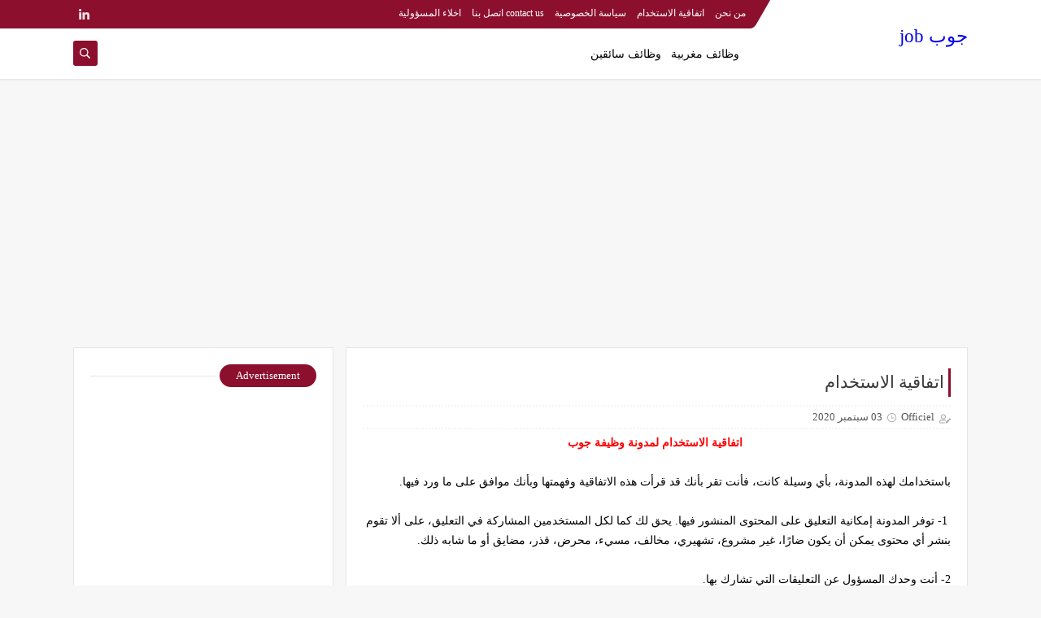

--- FILE ---
content_type: text/html; charset=utf-8
request_url: https://www.google.com/recaptcha/api2/aframe
body_size: 259
content:
<!DOCTYPE HTML><html><head><meta http-equiv="content-type" content="text/html; charset=UTF-8"></head><body><script nonce="lQx_jzxlhzKPNi0VPvYLwg">/** Anti-fraud and anti-abuse applications only. See google.com/recaptcha */ try{var clients={'sodar':'https://pagead2.googlesyndication.com/pagead/sodar?'};window.addEventListener("message",function(a){try{if(a.source===window.parent){var b=JSON.parse(a.data);var c=clients[b['id']];if(c){var d=document.createElement('img');d.src=c+b['params']+'&rc='+(localStorage.getItem("rc::a")?sessionStorage.getItem("rc::b"):"");window.document.body.appendChild(d);sessionStorage.setItem("rc::e",parseInt(sessionStorage.getItem("rc::e")||0)+1);localStorage.setItem("rc::h",'1769146488644');}}}catch(b){}});window.parent.postMessage("_grecaptcha_ready", "*");}catch(b){}</script></body></html>